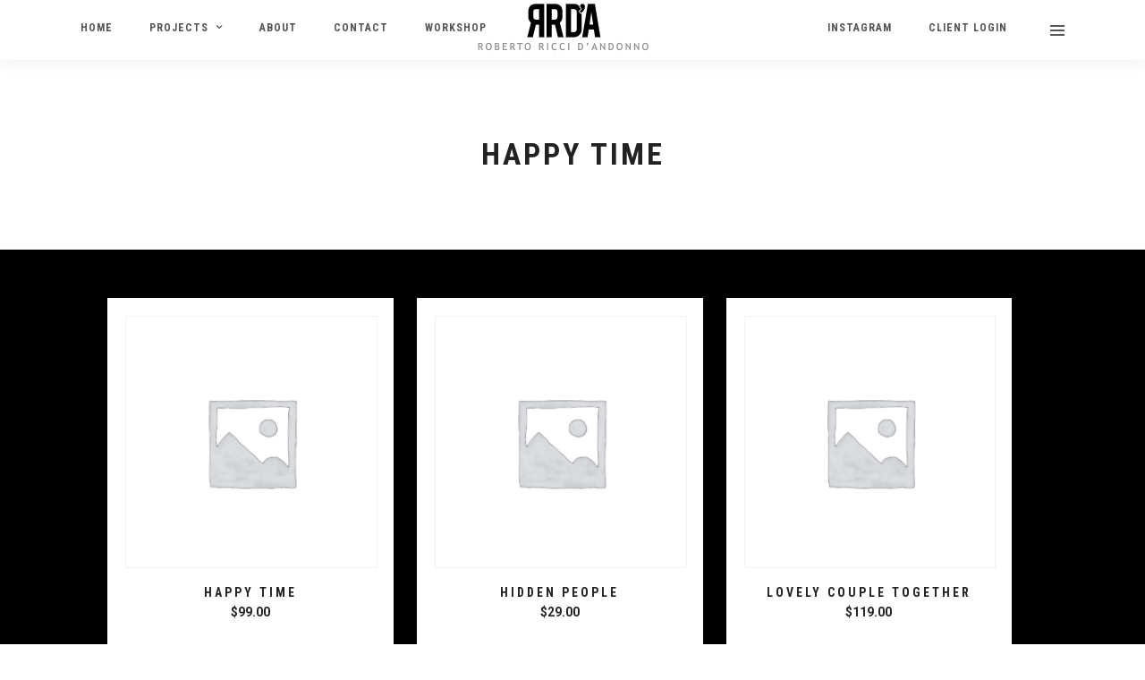

--- FILE ---
content_type: text/css
request_url: https://robertoriccidandonno.com/wp-content/themes/grandphotography/js/flexslider/flexslider.css
body_size: 1737
content:
/*
 * jQuery FlexSlider v2.2.0
 * http://www.woothemes.com/flexslider/
 *
 * Copyright 2012 WooThemes
 * Free to use under the GPLv2 license.
 * http://www.gnu.org/licenses/gpl-2.0.html
 *
 * Contributing author: Tyler Smith (@mbmufffin)
 */


/* Browser Resets
*********************************/
.flex-container a:active,
.flexslider a:active,
.flex-container a:focus,
.flexslider a:focus  {outline: none;}
.slides,
.flex-control-nav,
.flex-direction-nav { padding: 0; list-style: none;}
.slides { margin-top: 0 !important; margin-left: 0 !important; }

/* Icon Fonts
*********************************/
/* Font-face Icons */
/*@font-face {
	font-family: 'flexslider-icon';
	src:url('fonts/flexslider-icon.eot');
	src:url('fonts/flexslider-icon.eot?#iefix') format('embedded-opentype'),
		url('fonts/flexslider-icon.woff') format('woff'),
		url('fonts/flexslider-icon.ttf') format('truetype'),
		url('fonts/flexslider-icon.svg#flexslider-icon') format('svg');
	font-weight: normal;
	font-style: normal;
}*/

/* FlexSlider Necessary Styles
*********************************/
.flexslider {margin: 0; padding: 0;}
.flexslider .slides > li {display: none; -webkit-backface-visibility: hidden; text-align: center; } 
.flexslider .slides > li img { max-width: 100%; line-height: 0; }
.flexslider.fullwidth .slides > li img { width: 100%;height: auto; }
.flexslider .slides.post_slideshow_widget > li { margin-right: 0 !important; }
.flexslider .slides.post_slideshow_widget > li img { margin-bottom: 10px; }
#page_slider.flexslider .slides > li { margin-right: 0 !important; } 
.flex-pauseplay span {text-transform: capitalize;}

/* Clearfix for the .slides element */
.slides:after {content: "\0020"; display: block; clear: both; visibility: hidden; line-height: 0; height: 0;}
html[xmlns] .slides {display: block;}
* html .slides {height: 1%;}

/* No JavaScript Fallback */
/* If you are not using another script, such as Modernizr, make sure you
 * include js that eliminates this class on page load */
.no-js .slides > li:first-child {display: block;}

/* FlexSlider Default Theme
*********************************/
.flexslider { margin: 0; position: relative; zoom: 1; margin-top: 0; }
.flexslider.post_carousel { margin-top: 0; }
.flex-viewport { height: 0; max-height: 2000px; -webkit-transition: height .3s linear; -moz-transition: height .3s linear; -o-transition: height .3s linear; transition: height .3s linear; }
.loading .flex-viewport { max-height: 300px; }
.flexslider .slides { zoom: 1; }
.flexslider.tg_gallery .slides { line-height: 0; }
.carousel li { margin-right: 5px; }

/* Direction Nav */
.flex-direction-nav {height: 0; list-style: none !important;}
.flex-direction-nav a  { display: block; width: 40px; height: 40px; text-align: center; position: absolute; bottom: 44%; z-index: 2; overflow: hidden; opacity: 1; cursor: pointer; -webkit-transition: all .3s ease; -moz-transition: all .3s ease; transition: all .3s ease; background: rgba(0, 0, 0, 0.2); border-radius: 25px; -webkit-box-shadow: 0 8px 8px -6px rgba(0,0,0,.15);
    -moz-box-shadow: 0 8px 8px -6px rgba(0,0,0,.15);
    box-shadow: 0 8px 8px -6px rgba(0,0,0,.15);
}
.slider_wrapper .flex-direction-nav a { bottom: 49%; }

.flex-direction-nav a:hover { opacity: 1; }
#page_slider .flex-direction-nav a { top: 42% !important; }
.slider_widget_wrapper .flex-direction-nav a { top: 34% !important; }
.post_type_gallery .flex-direction-nav a { top: 33%; }
.flex-direction-nav .flex-prev { left: -80px; }
.flex-direction-nav .flex-next { right: -80px; }
.slider_wrapper:hover .flex-prev { opacity: 1; left: 2%; }
.slider_wrapper:hover .flex-next { opacity: 1; right: 2%; }

.slider_wrapper .flexslider:hover .flex-prev { opacity: 1; left: 0; }
.slider_wrapper .flexslider:hover .flex-next { opacity: 1; right: 0; }

.flexslider .flex-prev:hover, .flexslider .flex-next:hover { text-decoration: none !important; }
.flex-direction-nav .flex-disabled { opacity: 0!important; filter:alpha(opacity=0); cursor: default; }
.flex-direction-nav a:before  { font-family: "FontAwesome"; font-size: 24px; line-height: 40px; display: block; content: '\f104'; color: #fff; margin-top: 0px; }
.flex-direction-nav a.flex-next:before  { content: '\f105'; }

/* Pause/Play */
.flex-pauseplay a { display: block; width: 20px; height: 20px; position: absolute; bottom: 5px; left: 10px; opacity: 0.8; z-index: 10; overflow: hidden; cursor: pointer; color: #000; }
.flex-pauseplay a:before  { font-family: "flexslider-icon"; font-size: 20px; display: inline-block; content: '\f004'; }
.flex-pauseplay a:hover  { opacity: 1; }
.flex-pauseplay a.flex-play:before { content: '\f003'; }

/* Control Nav */
.flex-control-nav {width: 100%; text-align: center; margin: 0 !important; margin-top: 20px !important; }
.flex-control-nav:empty { display: none; } 
.flex-control-nav li {margin: 0 4px; display: inline-block; zoom: 1; *display: inline;}
.flex-control-paging li a {width: 4px; height: 4px; line-height: 7px;   display: inline-block; vertical-align: middle; background: transparent; cursor: pointer; text-indent: -9999px; -webkit-border-radius: 20px; -moz-border-radius: 20px; -o-border-radius: 20px; border-radius: 20px; border: 2px solid transparent; background: #ccc; }
.flex-control-paging li a:hover { border-color: #222; background: #222; }
.flex-control-paging li a.flex-active { background: #222; border-color: #222; cursor: default; width: 7px; height: 7px; }

.flex-control-thumbs {margin: 5px 0 0; position: static; overflow: hidden;}
.flex-control-thumbs li {width: 25%; float: left; margin: 0;}
.flex-control-thumbs img {width: 100%; display: block; opacity: .7; cursor: pointer;}
.flex-control-thumbs img:hover {opacity: 1;}
.flex-control-thumbs .flex-active {opacity: 1; cursor: default;}

--- FILE ---
content_type: text/css;charset=UTF-8
request_url: https://robertoriccidandonno.com/wp-admin/admin-ajax.php?action=grandphotography_custom_css
body_size: 1899
content:

.animated1{
	-webkit-animation-delay: 0.1s;
	-moz-animation-delay: 0.1s;
	animation-delay: 0.1s;
}
.animated2{
	-webkit-animation-delay: 0.2s;
	-moz-animation-delay: 0.2s;
	animation-delay: 0.2s;
}
.animated3{
	-webkit-animation-delay: 0.3s;
	-moz-animation-delay: 0.3s;
	animation-delay: 0.3s;
}
.animated4{
	-webkit-animation-delay: 0.4s;
	-moz-animation-delay: 0.4s;
	animation-delay: 0.4s;
}
.animated5{
	-webkit-animation-delay: 0.5s;
	-moz-animation-delay: 0.5s;
	animation-delay: 0.5s;
}
.animated6{
	-webkit-animation-delay: 0.6s;
	-moz-animation-delay: 0.6s;
	animation-delay: 0.6s;
}
.animated7{
	-webkit-animation-delay: 0.7s;
	-moz-animation-delay: 0.7s;
	animation-delay: 0.7s;
}
.animated8{
	-webkit-animation-delay: 0.8s;
	-moz-animation-delay: 0.8s;
	animation-delay: 0.8s;
}
.animated9{
	-webkit-animation-delay: 0.9s;
	-moz-animation-delay: 0.9s;
	animation-delay: 0.9s;
}
.animated10{
	-webkit-animation-delay: 1s;
	-moz-animation-delay: 1s;
	animation-delay: 1s;
}
.animated11{
	-webkit-animation-delay: 1.1s;
	-moz-animation-delay: 1.1s;
	animation-delay: 1.1s;
}
.animated12{
	-webkit-animation-delay: 1.2s;
	-moz-animation-delay: 1.2s;
	animation-delay: 1.2s;
}
.animated13{
	-webkit-animation-delay: 1.3s;
	-moz-animation-delay: 1.3s;
	animation-delay: 1.3s;
}
.animated14{
	-webkit-animation-delay: 1.4s;
	-moz-animation-delay: 1.4s;
	animation-delay: 1.4s;
}
.animated15{
	-webkit-animation-delay: 1.5s;
	-moz-animation-delay: 1.5s;
	animation-delay: 1.5s;
}
.animated16{
	-webkit-animation-delay: 1.6s;
	-moz-animation-delay: 1.6s;
	animation-delay: 1.6s;
}
.animated17{
	-webkit-animation-delay: 1.7s;
	-moz-animation-delay: 1.7s;
	animation-delay: 1.7s;
}
.animated18{
	-webkit-animation-delay: 1.8s;
	-moz-animation-delay: 1.8s;
	animation-delay: 1.8s;
}
.animated19{
	-webkit-animation-delay: 1.9s;
	-moz-animation-delay: 1.9s;
	animation-delay: 1.9s;
}
.animated20{
	-webkit-animation-delay: 2s;
	-moz-animation-delay: 2s;
	animation-delay: 2s;
}
.animated21{
	-webkit-animation-delay: 2.1s;
	-moz-animation-delay: 2.1s;
	animation-delay: 2.1s;
}
.animated22{
	-webkit-animation-delay: 2.2s;
	-moz-animation-delay: 2.2s;
	animation-delay: 2.2s;
}
.animated23{
	-webkit-animation-delay: 2.3s;
	-moz-animation-delay: 2.3s;
	animation-delay: 2.3s;
}
.animated24{
	-webkit-animation-delay: 2.4s;
	-moz-animation-delay: 2.4s;
	animation-delay: 2.4s;
}
.animated25{
	-webkit-animation-delay: 2.5s;
	-moz-animation-delay: 2.5s;
	animation-delay: 2.5s;
}
.animated26{
	-webkit-animation-delay: 2.6s;
	-moz-animation-delay: 2.6s;
	animation-delay: 2.6s;
}
.animated27{
	-webkit-animation-delay: 2.7s;
	-moz-animation-delay: 2.7s;
	animation-delay: 2.7s;
}
.animated28{
	-webkit-animation-delay: 2.8s;
	-moz-animation-delay: 2.8s;
	animation-delay: 2.8s;
}
.animated29{
	-webkit-animation-delay: 2.9s;
	-moz-animation-delay: 2.9s;
	animation-delay: 2.9s;
}
.animated30{
	-webkit-animation-delay: 3s;
	-moz-animation-delay: 3s;
	animation-delay: 3s;
}
.animated31{
	-webkit-animation-delay: 3.1s;
	-moz-animation-delay: 3.1s;
	animation-delay: 3.1s;
}
.animated32{
	-webkit-animation-delay: 3.2s;
	-moz-animation-delay: 3.2s;
	animation-delay: 3.2s;
}
.animated33{
	-webkit-animation-delay: 3.3s;
	-moz-animation-delay: 3.3s;
	animation-delay: 3.3s;
}
.animated34{
	-webkit-animation-delay: 3.4s;
	-moz-animation-delay: 3.4s;
	animation-delay: 3.4s;
}
.animated35{
	-webkit-animation-delay: 3.5s;
	-moz-animation-delay: 3.5s;
	animation-delay: 3.5s;
}
.animated36{
	-webkit-animation-delay: 3.6s;
	-moz-animation-delay: 3.6s;
	animation-delay: 3.6s;
}
.animated37{
	-webkit-animation-delay: 3.7s;
	-moz-animation-delay: 3.7s;
	animation-delay: 3.7s;
}
.animated38{
	-webkit-animation-delay: 3.8s;
	-moz-animation-delay: 3.8s;
	animation-delay: 3.8s;
}
.animated39{
	-webkit-animation-delay: 3.9s;
	-moz-animation-delay: 3.9s;
	animation-delay: 3.9s;
}
.animated40{
	-webkit-animation-delay: 4s;
	-moz-animation-delay: 4s;
	animation-delay: 4s;
}
.animated41{
	-webkit-animation-delay: 4.1s;
	-moz-animation-delay: 4.1s;
	animation-delay: 4.1s;
}
.animated42{
	-webkit-animation-delay: 4.2s;
	-moz-animation-delay: 4.2s;
	animation-delay: 4.2s;
}
.animated43{
	-webkit-animation-delay: 4.3s;
	-moz-animation-delay: 4.3s;
	animation-delay: 4.3s;
}
.animated44{
	-webkit-animation-delay: 4.4s;
	-moz-animation-delay: 4.4s;
	animation-delay: 4.4s;
}
.animated45{
	-webkit-animation-delay: 4.5s;
	-moz-animation-delay: 4.5s;
	animation-delay: 4.5s;
}
.animated46{
	-webkit-animation-delay: 4.6s;
	-moz-animation-delay: 4.6s;
	animation-delay: 4.6s;
}
.animated47{
	-webkit-animation-delay: 4.7s;
	-moz-animation-delay: 4.7s;
	animation-delay: 4.7s;
}
.animated48{
	-webkit-animation-delay: 4.8s;
	-moz-animation-delay: 4.8s;
	animation-delay: 4.8s;
}
.animated49{
	-webkit-animation-delay: 4.9s;
	-moz-animation-delay: 4.9s;
	animation-delay: 4.9s;
}
.animated50{
	-webkit-animation-delay: 5s;
	-moz-animation-delay: 5s;
	animation-delay: 5s;
}

.portfolio_nav { display:none; }
.top_bar.fixed
{
	position: fixed;
	animation-name: slideDown;
	-webkit-animation-name: slideDown;	
	animation-duration: 0.5s;	
	-webkit-animation-duration: 0.5s;
	z-index: 999;
	visibility: visible !important;
	top: 0px;
}

.top_bar.fixed #menu_wrapper div .nav
{
	margin-top: 16px;
}

.top_bar.fixed #searchform
{
	margin-top: 8px;
}

.top_bar.fixed .header_cart_wrapper
{
	margin-top: 21px;
}

.top_bar.fixed #menu_wrapper div .nav > li > a
{
	padding-bottom: 24px;
}

.top_bar.fixed .logo_wrapper img
{
	max-height: 40px;
	width: auto;
}


input[type=text], input[type=password], input[type=email], input[type=url], input[type=date], input[type=tel], input.wpcf7-text, .woocommerce table.cart td.actions .coupon .input-text, .woocommerce-page table.cart td.actions .coupon .input-text, .woocommerce #content table.cart td.actions .coupon .input-text, .woocommerce-page #content table.cart td.actions .coupon .input-text, select, textarea
{
    -webkit-box-shadow: 3px 3px 0px -1px #ffffff, 3px 3px 0px 0px #cccccc, 1px 1px 0px -1px #cccccc;
    box-shadow: 3px 3px 0px -1px #ffffff, 3px 3px 0px 0px #cccccc, 1px 1px 0px -1px #cccccc;
}

@media only screen and (max-width: 768px) {
	html[data-menu=leftmenu] .mobile_menu_wrapper
	{
		right: 0;
		left: initial;
		
		-webkit-transform: translate(360px, 0px);
		-ms-transform: translate(360px, 0px);
		transform: translate(360px, 0px);
		-o-transform: translate(360px, 0px);
	}
}

a#prevslide:before, a#nextslide:before
{
	font-family: "FontAwesome";
	font-size: 18px;
	line-height: 40px;
	display: block;
	content: '\f104';
	color: #222222;
	margin-top: 0px;
	margin-left: -3px;
}
a#nextslide:before
{
	content: '\f105';
}
body.page-template-gallery a#prevslide, body.single-galleries a#prevslide
{ 
	z-index:9; cursor: pointer; display: block; position: fixed; top: 47%; padding: 0 20px 0 20px; width: initial; height: initial; 
	background: #ffffff;
	-webkit-transition: .2s ease-in-out;
	-moz-transition: .2s ease-in-out;
	-o-transition: .2s ease-in-out;
	transition: .2s ease-in-out;
	width: 40px;
	height: 40px;
	box-sizing: border-box;
	-webkit-box-shadow: 0 8px 8px -6px rgba(0,0,0,.15);
    -moz-box-shadow: 0 8px 8px -6px rgba(0,0,0,.15);
    box-shadow: 0 8px 8px -6px rgba(0,0,0,.15);
	
	border-radius: 250px;
	opacity: 1 !important;
	box-sizing: border-box;
	left: -80px;
}

body.page-template-gallery:hover a#prevslide, body.single-galleries:hover a#prevslide
{
	left: 20px;
}

body.page-template-gallery a#nextslide, body.single-galleries a#nextslide
{ 
	z-index:9; cursor: pointer;  display: block; position: fixed; right: -80px; top: 47%; padding: 0 20px 0 20px; width: initial; height: initial; 
	background: #ffffff;
	-webkit-transition: .2s ease-in-out;
	-moz-transition: .2s ease-in-out;
	-o-transition: .2s ease-in-out;
	transition: .2s ease-in-out;
	width: 40px;
	height: 40px;
	box-sizing: border-box;
	-webkit-box-shadow: 0 8px 8px -6px rgba(0,0,0,.15);
    -moz-box-shadow: 0 8px 8px -6px rgba(0,0,0,.15);
    box-shadow: 0 8px 8px -6px rgba(0,0,0,.15);
	
	border-radius: 250px;
	opacity: 1 !important;
	box-sizing: border-box;
}

body.page-template-gallery:hover a#nextslide, body.single-galleries:hover a#nextslide
{
	right: 20px;
}


.mobile_main_nav li.menu-item-has-children > a:after
{
	font-size: 20px;
	line-height: 30px;
}

#sub_menu .sub-menu li a
{
	font-size: 20px;
	line-height: 2em;
}
.mobile_main_nav li a
{
	line-height: 1.2em;
}

body .mobile_menu_wrapper, html[data-menu=leftmenu] body .mobile_menu_wrapper
{
	left: 0;
}

@media only screen and (min-width: 960px)
{
	.top_bar.scroll
	{
		-webkit-transform: translateY(-100px);
	    -moz-transform: translateY(-100px);
	    -o-transform: translateY(-100px);
	    -ms-transform: translateY(-100px);
	    transform: translateY(-100px);
	    opacity: 0;
	}
	.top_bar.scroll.scroll_up
	{
		-webkit-transform: translateY(00px);
	    -moz-transform: translateY(0px);
	    -o-transform: translateY(0px);
	    -ms-transform: translateY(0px);
	    transform: translateY(0px);
	    opacity: 1;
	}
	.header_style_wrapper
	{
	    -webkit-transition: opacity 0.5s;
	    -moz-transition: opacity 0.5s;
	    transition: opacity 0.5s;
	}
	.header_style_wrapper.scroll_down
	{
		opacity: 0;
	}
	
	.header_style_wrapper.scroll_up
	{
		opacity: 1;
	}
	
	body.page-template-gallery-archive-fullscreen-php .header_style_wrapper.scroll_down, 
	body.page-template-gallery-archive-fullscreen-php .header_style_wrapper.scroll_down .top_bar.scroll, 
	body.page-template-gallery-archive-split-screen-php .header_style_wrapper.scroll_down, 
	body.page-template-gallery-archive-split-screen-php .header_style_wrapper.scroll_down .top_bar.scroll,
	body.page-template-portfolio-fullscreen-php .header_style_wrapper.scroll_down, 
	body.page-template-portfolio-fullscreen-php .header_style_wrapper.scroll_down .top_bar.scroll, 
	body.page-template-portfolio-fullscreen-split-screen-php .header_style_wrapper.scroll_down, 
	body.page-template-portfolio-fullscreen-split-screen-php .header_style_wrapper.scroll_down .top_bar.scroll
	{
		opacity: 1 !important;
	}
	
	body.page-template-gallery-archive-fullscreen-php .header_style_wrapper.scroll_down .top_bar.scroll,
	body.page-template-gallery-archive-split-screen-php .header_style_wrapper.scroll_down .top_bar.scroll,
	body.page-template-portfolio-fullscreen-php .header_style_wrapper.scroll_down .top_bar.scroll,
	body.page-template-portfolio-fullscreen-split-screen-php .header_style_wrapper.scroll_down .top_bar.scroll
	{
		-webkit-transform: translateY(00px);
	    -moz-transform: translateY(0px);
	    -o-transform: translateY(0px);
	    -ms-transform: translateY(0px);
	    transform: translateY(0px);
	}
	
	body.page-template-gallery-archive-fullscreen-php .header_style_wrapper.nofixed,
	body.page-template-gallery-archive-split-screen-php .header_style_wrapper.nofixed,
	body.page-template-portfolio-fullscreen-php .header_style_wrapper.nofixed,
	body.page-template-portfolio-fullscreen-split-screen-php .header_style_wrapper.nofixed
	{
		display: block;
	}
}

@media only screen and (min-width: 960px)
{
	#logo_normal.logo_container
	{
		margin-left: -100px;
	}
	#logo_transparent.logo_container
	{
		margin-left: -100px;
	}
}



#logo_normal.logo_container {margin-left: -110px !important;}
.logo_container {top: 0px;}
#menu_wrapper #menu_border_wrapper .nav > ul > li > a:first-child, #menu_wrapper div > .nav > li > a {padding-left: 0; margin-right:25px;}
.header_cart_wrapper {display:none !important;}
@media only screen and (min-width: 768px) and (max-width: 959px) {
#logo_normal.logo_container {margin-left: 0px !important; left: calc(50% - 110px) !important;}
.logo_container {top: 13px;}
.header_cart_wrapper {display:none !important;}}

@media only screen and (max-width: 767px) {
#logo_normal.logo_container {margin-left: 0px !important; left: calc(50% - 110px) !important;}
.logo_container {top: 13px;}
.header_cart_wrapper {display:none !important;}}

@media only screen and (min-width: 480px) and (max-width: 767px) {
#logo_normal.logo_container {margin-left: 0px !important; left: calc(50% - 110px) !important;}
.logo_container {top: 13px;}
.header_cart_wrapper {display:none !important;}}



--- FILE ---
content_type: text/css
request_url: https://robertoriccidandonno.com/wp-content/themes/grandphotography/style.css
body_size: 127
content:
/*
Theme Name: GrandPhotography
Theme URI: https://themes.themegoods.com/grandphotography/landing/
Description: Premium Photography Portfolio Theme
Version: 5.7.5
Author: ThemeGoods
Author URI: https://themeforest.net/user/ThemeGoods
License: GNU General Public License
License URI: https://themeforest.net/licenses/regular_extended
Text Domain: grandphotography
*/